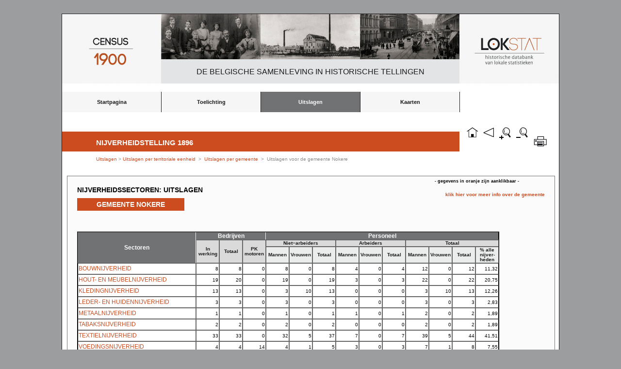

--- FILE ---
content_type: text/html; charset=UTF-8
request_url: https://lokstat.ugent.be/it1896_gemeenten1.php?key=1923&naam=Nokere
body_size: 2153
content:
﻿<!DOCTYPE html>
<html lang="nl">
<head>
     <title>LOKSTAT</title>
     <meta charset="UTF-8" />

               
     <style>
        article, aside, dialog, figure, footer, header,
        hgroup, menu, nav, section { display: block; }
     </style>  
<link rel="stylesheet" href="reset.css" /><link rel="stylesheet" href="lokstat3.css" /><link rel="shortcut icon" href="favicon.ico" type="image/x-icon" />

<Script language=" JavaScript" > 
if (window.print) { 
document.write(' <form>' 
+ ' <input type=button name=print value=" Print Page" ' 
+ ' onClick=" javascript:window.print()" > </form>' ); 
} 
</script> 
<script language="javascript">
function zoomin(){
if(parent.parent.document.body.style.zoom!=0) 
parent.parent.document.body.style.zoom*=1.2; 
else 
parent.parent.document.body.style.zoom=1.2;
}
function zoomout(){
if(parent.parent.document.body.style.zoom!=0) 
parent.parent.document.body.style.zoom*=0.833; 
else 
parent.parent.document.body.style.zoom=0.833;
}
function zoomrest(){
if(parent.parent.document.body.style.zoom!=0) 
parent.parent.document.body.style.zoom*=0; 
else 
parent.parent.document.body.style.zoom=0;
}
</script>

<SCRIPT TYPE="text/javascript">
<!--
function popup(mylink, windowname)
{
if (! window.focus)return true;
var href;
if (typeof(mylink) == 'string')
   href=mylink;
else
   href=mylink.href;
window.open(href, windowname, 'width=600px,height=450px,scrollbars=auto');
return false;
}
//-->
</SCRIPT>

<meta
name="description"
content="Dit is een website voor het ontsluiten van historische data uit de Industrie- en bevolkingstelling van 1896 voor alle Belgische gemeenten."/>
<meta name="keywords" content="historische data, historische statistieken, België, Gemeenten, Industrietelling 1896, Bevolkingsbeweging 1800-2000"/>

</head>

<body>

<div id="container">
<div id="logo_census"><img src="images/census_1900_2.jpg" alt="census_1900_2.jpg"/></div>
<div id="fig1"><img src="images/fig1.jpg" alt="fig1.jpg"/></div>
<div id="fig2"><img src="images/fig2.jpg" alt="fig2.jpg"/></div>
<div id="fig3"><img src="images/fig3.jpg" alt="fig3.jpg"/></div>
<div id="logo_lokstat"><img src="images/lokstat_2.jpg" alt="lokstat_2.jpg"/></div>
<div id="titel"><p>De Belgische samenleving in historische tellingen</p></div>

<body>

<header>
<nav>
<ul>
	<li><a href="lokstat_start.php">Startpagina</a></li>
	<li><a href="it1896_toelichting.php">Toelichting</a>
  
        <ul>
	<li><a href="it1896_doelstelling.php">Doelstelling en organisatie van de telling</a></li>
	<li><a href="it1896_verwerking.php">Verwerking  van de uitslagen</a></li> 
	<li><a href="it1896_bekendmaking.php">Bekendmaking van de uitslagen</a></li> 
	<li><a href="it1896_bronkritiek.php">Bronkritiek</a></li> 
	<li><a href="it1896_inhoud.php">Inhoud van de webtabellen</a></li>   	
	<li><a href="it1896_begrippen.php">Begrippen</a></li>   	
     </ul>
  
  </li>
	<li><a class="active" href="#">Uitslagen</a>

      <ul>
	<li><a href="it1896_uitslagen_thematisch.php">per nijverheidstak</a></li>       
	<li><a href="it1896_uitslagen_territoriaal.php">per ruimtelijke eenheid</a>

     </ul>
  	
	</li>
     
	<li><a href="https://we12s034.ugent.be/lokstat/">Kaarten</a></li>
	<li></li>
</li>
	</ul>
</nav>
</header>

</body>

<a href="lokstat_start.php"><div id= "button_home"></div></a>
<a href="#" onclick="history.go(-1);return false"><div id= "button_back"></div></a>
<a href="#" onClick="zoomin()"><div id= "button_zoom_in"></div></a>
<a href="#" onClick="zoomout()"><div id= "button_zoom_out"></div></a>
﻿<script language="JavaScript" src="jquery.js"></script>
<script language="JavaScript" src="jquery-1.3.2.min.js"></script>
<script language="JavaScript" src="jquery.columnfilters.js"></script>
<script type="text/javascript">
$(window).load(function(){
      $("#loading").hide();
})
</script>	

<div id="loading">
Loading content, please wait..
<br />
<br />
<img src="images/ajax-loader.gif" alt="loading.." />
</div>


<a href="print_it1896_gemeenten1.php?key=1923&naam=Nokere&niveau=Sectoren" target="_blank"><div id= "button_print">&nbsp;</div></a>

<div id="titel2">
<p>Nijverheidstelling 1896</p>
</div>

<div id="mainpage_title">
<h3><a href="it1896_uitslagen.php"> Uitslagen </a> > <a href="it1896_uitslagen_territoriaal.php"> Uitslagen per territoriale eenheid </a> &nbsp;>&nbsp; <a href ="it1896gem.php">Uitslagen per gemeente</a> &nbsp;>&nbsp; Uitslagen voor de gemeente Nokere </h3>
</div>


<DIV ID="hisstat_page">
<div class="text3">
<h3>
- gegevens in oranje zijn aanklikbaar -
</h3>
</div>
<h3><a class="geminfo" href="it1896_geminfo.php?key=1923">klik hier voor meer info over de gemeente</a></h3>
<h1 class="gemnaam">Gemeente Nokere</h1>
<h1 class="nijv1896"> Nijverheidssectoren: Uitslagen</h1>
<div id="tabel_nijv1896">
﻿<table cellspacing="0">
<tr class="nijv1896h">
<th class="gem" rowspan="3">Sectoren</th>
<th colspan="3">Bedrijven</th>
<th class="last" colspan="10">Personeel</th>
</tr>

<tr class="nijv1896h2">
<th  rowspan="2">In werking</th>
<th  rowspan="2">Totaal</th>
<th  rowspan="2">PK motoren</th>
<th  colspan="3">Niet&minus;arbeiders</th>
<th  colspan="3">Arbeiders</th>
<th  colspan="4">Totaal</th>
</tr>

<tr class="nijv1896h3">
<th  >Mannen</th>
<th  >Vrouwen</th>
<th  >Totaal</th>
<th  >Mannen</th>
<th  >Vrouwen</th>
<th  >Totaal</th>
<th  >Mannen</th>
<th  >Vrouwen</th>
<th  >Totaal</th>
<th  >% alle nijver- heden</th>
</tr><tr class="nijv1896"><td class="gem" align="right"><a href =it1896_gem_sectoren.php?Key=1923&Sector=10>BOUWNIJVERHEID</a></td><td align="right">8</td><td align="right">8</td><td align="right">0</td><td align="right">8</td><td align="right">0</td><td align="right">8</td><td align="right">4</td><td align="right">0</td><td align="right">4</td><td align="right">12</td><td align="right">0</td><td align="right">12</td><td align="right">11,32</td><tr class="nijv1896"><td class="gem" align="right"><a href =it1896_gem_sectoren.php?Key=1923&Sector=11>HOUT- EN MEUBELNIJVERHEID</a></td><td align="right">19</td><td align="right">20</td><td align="right">0</td><td align="right">19</td><td align="right">0</td><td align="right">19</td><td align="right">3</td><td align="right">0</td><td align="right">3</td><td align="right">22</td><td align="right">0</td><td align="right">22</td><td align="right">20,75</td><tr class="nijv1896"><td class="gem" align="right"><a href =it1896_gem_sectoren.php?Key=1923&Sector=9>KLEDINGNIJVERHEID</a></td><td align="right">13</td><td align="right">13</td><td align="right">0</td><td align="right">3</td><td align="right">10</td><td align="right">13</td><td align="right">0</td><td align="right">0</td><td align="right">0</td><td align="right">3</td><td align="right">10</td><td align="right">13</td><td align="right">12,26</td><tr class="nijv1896"><td class="gem" align="right"><a href =it1896_gem_sectoren.php?Key=1923&Sector=12>LEDER- EN HUIDENNIJVERHEID</a></td><td align="right">3</td><td align="right">3</td><td align="right">0</td><td align="right">3</td><td align="right">0</td><td align="right">3</td><td align="right">0</td><td align="right">0</td><td align="right">0</td><td align="right">3</td><td align="right">0</td><td align="right">3</td><td align="right">2,83</td><tr class="nijv1896"><td class="gem" align="right"><a href =it1896_gem_sectoren.php?Key=1923&Sector=3>METAALNIJVERHEID</a></td><td align="right">1</td><td align="right">1</td><td align="right">0</td><td align="right">1</td><td align="right">0</td><td align="right">1</td><td align="right">1</td><td align="right">0</td><td align="right">1</td><td align="right">2</td><td align="right">0</td><td align="right">2</td><td align="right">1,89</td><tr class="nijv1896"><td class="gem" align="right"><a href =it1896_gem_sectoren_z.php?Key=1923&Sector=13>TABAKSNIJVERHEID</a></td><td align="right">2</td><td align="right">2</td><td align="right">0</td><td align="right">2</td><td align="right">0</td><td align="right">2</td><td align="right">0</td><td align="right">0</td><td align="right">0</td><td align="right">2</td><td align="right">0</td><td align="right">2</td><td align="right">1,89</td><tr class="nijv1896"><td class="gem" align="right"><a href =it1896_gem_sectoren.php?Key=1923&Sector=8>TEXTIELNIJVERHEID</a></td><td align="right">33</td><td align="right">33</td><td align="right">0</td><td align="right">32</td><td align="right">5</td><td align="right">37</td><td align="right">7</td><td align="right">0</td><td align="right">7</td><td align="right">39</td><td align="right">5</td><td align="right">44</td><td align="right">41,51</td><tr class="nijv1896"><td class="gem" align="right"><a href =it1896_gem_sectoren.php?Key=1923&Sector=7>VOEDINGSNIJVERHEID</a></td><td align="right">4</td><td align="right">4</td><td align="right">14</td><td align="right">4</td><td align="right">1</td><td align="right">5</td><td align="right">3</td><td align="right">0</td><td align="right">3</td><td align="right">7</td><td align="right">1</td><td align="right">8</td><td align="right">7,55</td><tr class="nijv1896t"><td class="totaal" align="left">Totaal</td><td align="right">83</td><td align="right">84</td><td align="right">14</td><td align="right">72</td><td align="right">16</td><td align="right">88</td><td align="right">18</td><td align="right">0</td><td align="right">18</td><td align="right">90</td><td align="right">16</td><td align="right">106</td><td align="right">100,00</td></table>
</div>
</div> 
﻿
<div id="footer">
<p>
<a href="disclaimer.php">Disclaimer</a>
&nbsp;|&nbsp;
<a href="sitemap.php">Sitemap</a>
</p>
</div>

</body> 

</html>


